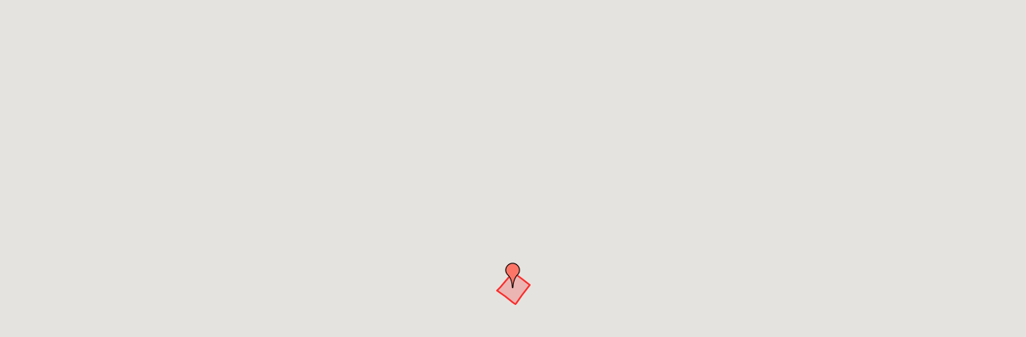

--- FILE ---
content_type: text/html; charset=utf-8
request_url: https://propertysearch.hicentral.com/HBR/Map.aspx?SK2sOdnSAOA%2FxQJQPTjtMg7yohaGhX5N1YesdMQEKa8%3D
body_size: 1248
content:

<!DOCTYPE html>
<html>
<head>
<meta name="viewport" content="initial-scale=1.0, user-scalable=no" />
<meta http-equiv="content-type" content="text/html; charset=UTF-8"/>
<meta name="ROBOTS" content="NOINDEX, NOFOLLOW" />
<title>Map: 202321116</title>
<style type="text/css">
html { height: 100%; }
body { height: 100%; margin: 0px; padding: 0px; font: 12px/22px Helvetica, Arial, sans-serif; }
#map_canvas { height: 100%; }
h1 { font-size:1.4em; margin-bottom: 0.4em; }
</style>

<script type="text/javascript" src="https://maps.google.com/maps/api/js?sensor=true&key=AIzaSyAtPdsm8Y-Waht53xSxuufoCthwSAoiCIc"></script>
<script type="text/javascript">
//<![CDATA[
function initialize(lat, lng, encoded, html, color) {
	var _lat = lat;
	var _lng = lng;
	
	var latlng = new google.maps.LatLng(_lat, _lng);
	
	var infowindow = new google.maps.InfoWindow({ content: html });
	var map = new google.maps.Map(document.getElementById('map_canvas'), {
		zoom: 17,
		center: latlng,
		mapTypeId: google.maps.MapTypeId.HYBRID
	});
	
	var marker = new google.maps.Marker({position: latlng, icon:'http://maps.google.com/mapfiles/ms/micons/'+color+'.png'});
	var polygon;
	
	if(encoded != null) {		
		polygon = new google.maps.Polygon({
			paths: encoded[0],
			strokeColor: encoded[1],
			strokeOpacity: 0.8,
			strokeWeight: 2,
			fillColor: encoded[1],
			fillOpacity: 0.2
		});
		polygon.setMap(map);
		
		google.maps.event.addListener(map, 'zoom_changed', function() {
			if(map.getZoom() < 18) {
				marker.setMap(map);
			} else {
				marker.setMap(null);
			}
		});			
	} 
	marker.setMap(map);

	google.maps.event.addListener(marker, 'click',
		function() {
			infowindow.open(map, marker);
		}
	);

}
google.maps.event.addDomListener(window, 'load', function() {initialize(21.3208805231, -157.8589288418, [[new google.maps.LatLng(21.3206893344, -157.858890612),new google.maps.LatLng(21.3206804149, -157.8588975982),new google.maps.LatLng(21.320701626, -157.858930262),new google.maps.LatLng(21.320735995, -157.8589831121),new google.maps.LatLng(21.3207780285, -157.8590455026),new google.maps.LatLng(21.320846206, -157.8591493666),new google.maps.LatLng(21.3208949875, -157.8591041498),new google.maps.LatLng(21.3210219947, -157.858989819),new google.maps.LatLng(21.3210803784, -157.8589362291),new google.maps.LatLng(21.3210804689, -157.8589361465),new google.maps.LatLng(21.3210221795, -157.858851737),new google.maps.LatLng(21.3209879214, -157.8588021923),new google.maps.LatLng(21.3209249569, -157.8587082387),new google.maps.LatLng(21.320788866, -157.8588130307),new google.maps.LatLng(21.3206893344, -157.858890612)],'red'], '<div style="width:250px;font:normal 11px Tahoma,Arial,sans-serif;padding:0px 0px 2px 0px;margin:8px 0px 8px 0px;line-height:14px;"><b><span style="font-size:130%;color:#666;">396 School</span></b><br /><hr style="width:1px;color:#CCC;width:100%;margin:8px 0px;padding:0px;" /><img src="//s3.amazonaws.com/photos.re.parallel21.com/16/202321116_00.jpg" style="float:right;border:solid 1px #999;width:100px;height:75px;margin:0px 0px 10px 10px;" /></a><p style="margin:0px;"><b>$2,380,000 (FS)</b><br />Vacant Land<br />14,354 sq ft<br /><br />MLS #: <b>202321116</b><br />Status: <span style="color:#009;"><b>Cancelled</b></span><br />List Date: <b>09/19/2023</b><br /></p><div style="clear:both;"><!-- --></div></li></div>', 'red');});
//]]>
</script>

</head>
<body>
  <div id="map_canvas"></div>
  
</body>
</html>